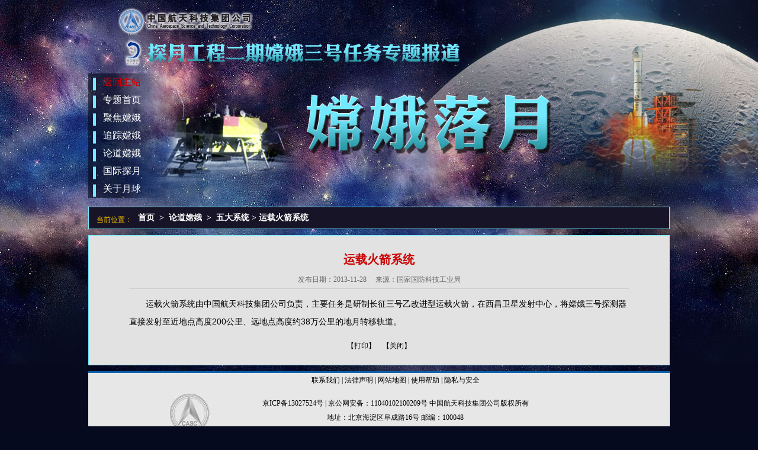

--- FILE ---
content_type: text/html
request_url: http://zhuanti.spacechina.com/n561816/n562385/n563544/c568850/content.html
body_size: 2833
content:
<!DOCTYPE html PUBLIC "-//W3C//DTD XHTML 1.0 Transitional//EN" "http://www.w3.org/TR/xhtml1/DTD/xhtml1-transitional.dtd">
<html xmlns="http://www.w3.org/1999/xhtml">
<head>
<meta http-equiv="Content-Type" content="text/html; charset=utf-8" />

<!--start component 文档组件(new)-->
<title>运载火箭系统</title>
<meta name="title" content="运载火箭系统">
<meta name="keywords" content="运载火箭系统">
<meta name="publishtime" content="2013-11-28">
<meta name="source" content="国家国防科技工业局">
<script type="text/javascript" src="../../../../dbsource/207536/207538.js"></script>
<!--end component 文档组件(new)-->

<link href="../../../../template/565477/565489.css" rel="stylesheet" type="text/css" />
</head>
<body>
<table width="100%" border="0" cellspacing="0" cellpadding="0" style="background:url(../../../../template/565477/565491.jpg) no-repeat center top;">
  <tr>
    <td>
<!--start component HTML组件(航天科技banner)-->
<table width="982" border="0" cellpadding="0" cellspacing="0" class="sv_center">
  <tr>
        <td width="50"></td>
        <td align="left" style="padding-top:10px"><a href="http://www.spacechina.com/n25/mainindex.html"><img src="../../../../template/565348/565412.png" width="230" height="50" /></a></td>
    <td>&nbsp;</td>
  </tr>
</table>
<!--end component HTML组件(航天科技banner)-->

<table width="982" border="0" cellpadding="0" cellspacing="0" class="sv_center">
  <tr>
    <td height="10"></td>
    <td>&nbsp;</td>
  </tr>
  <tr>
    <td><table width="100%" border="0" cellspacing="0" cellpadding="0" style="margin-top:40px;">
      <tr>
        <td width="132" valign="top" >
<!--start component 导航条(导航栏)-->
<table width="100%" border="0" cellspacing="0" cellpadding="0">
  <tr>
    <td class="sv_blue14_30" style="background:url(../../../../template/565348/565407.png) no-repeat center left; padding-left:25px;"><a href="http://www.spacechina.com/n25/index.html"><font style="font-size:16px; color:#CC0005">返回主站</font></a></td>
  </tr>
    <tr>
   <td class="sv_white14" style="background:url(../../../../template/565348/565407.png) no-repeat center left; padding-left:25px;"><a href=../../../../n561816/index.html><font style="font-size:16px">专题首页</font></a></td>
  </tr>
    <tr>
   <td class="sv_white14" style="background:url(../../../../template/565348/565407.png) no-repeat center left; padding-left:25px;"><a href=../../../../n561816/n562369/index.html><font style="font-size:16px">聚焦嫦娥</font></a></td>
  </tr>
    <tr>
   <td class="sv_white14" style="background:url(../../../../template/565348/565407.png) no-repeat center left; padding-left:25px;"><a href=../../../../n561816/n562380/index.html><font style="font-size:16px">追踪嫦娥</font></a></td>
  </tr>
    <tr>
   <td class="sv_white14" style="background:url(../../../../template/565348/565407.png) no-repeat center left; padding-left:25px;"><a href=../../../../n561816/n562385/index.html><font style="font-size:16px">论道嫦娥</font></a></td>
  </tr>
    <tr>
   <td class="sv_white14" style="background:url(../../../../template/565348/565407.png) no-repeat center left; padding-left:25px;"><a href=../../../../n561816/n562390/index.html><font style="font-size:16px">国际探月</font></a></td>
  </tr>
    <tr>
   <td class="sv_white14" style="background:url(../../../../template/565348/565407.png) no-repeat center left; padding-left:25px;"><a href=../../../../n561816/n562395/index.html><font style="font-size:16px">关于月球</font></a></td>
  </tr>
  </table>
<!--end component 导航条(导航栏)-->

</td>
        <td align="left">&nbsp;</td>
      </tr>
    </table></td>
    <td>&nbsp;</td>
  </tr>
</table>
    <table width="982" border="0" cellpadding="0" cellspacing="0" bgcolor="#171427" class="sv_center" style="margin-top:15px;">
  <tr>
    <td valign="top" class="sv_boder_blue" style="padding:3px">
<!--start component 当前路径(new)-->
<table width="100%" height="30" border="0" cellpadding="0" cellspacing="0" >
      <tr>
        <td width="80" align="center" valign="bottom" class="sv_orange">当前位置：</td>
        <td class="sv_white14_bold">
    
         <a href=../../../../n561816/index.html>首页</a>
        &nbsp;>&nbsp;
       <a href=../../../../n561816/n562385/index.html>论道嫦娥</a>
        &nbsp;>&nbsp;
       <a href=../../../../n561816/n562385/n563544/index.html>五大系统</a>
  
<!--end component 当前路径(new)-->

<!--start component 文档组件(new)-->
>&nbsp;运载火箭系统
</td>
      </tr>
    </table>
<!--end component 文档组件(new)-->
</td>
  </tr>
</table>
<table width="982" border="0" cellpadding="0" cellspacing="0" class="sv_center" style="margin-top:10px">
  <tr>
    <td><table width="100%" border="0" align="center" cellpadding="0" cellspacing="0" bgcolor="#E2E2E2" class="sv_center">
      <tr>
        <td class="sv_boder_blue" >
<!--start component 文档组件(正文)-->
<table width="100%" border="0" cellpadding="0" cellspacing="0">
<tr>
<td style="padding:10px"><table width="90%" border="0" cellpadding="0" cellspacing="0" class="sv_center">
<tr>
<td style="padding:10px"><table width="100%" height="40" border="0" cellpadding="0" cellspacing="0" class="sv_red20">
<tr>
<td align="center">运载火箭系统</td>
</tr>
</table>
<table width="100%" height="30" border="0" cellpadding="0" cellspacing="0" style="margin-bottom:10px; border-bottom:#CCCCCC solid 1px">
<tr>
<td align="center" class="sv_brown">发布日期：2013-11-28&nbsp;&nbsp;&nbsp;&nbsp;&nbsp;来源：国家国防科技工业局</td>
</tr>
</table>
<table width="100%" border="0" cellpadding="0" cellspacing="0" class="sv_black14_30">
<tr>
<td><p style="text-indent: 2em; margin-bottom: 1em"><font face="Arial">运载火箭系统由中国航天科技集团公司负责，主要任务是研制长征三号乙改进型运载火箭，在西昌卫星发射中心，将嫦娥三号探测器直接发射至近地点高度200公里、远地点高度约38万公里的地月转移轨道。</font></p></td>
</tr>
</table>
<table width="100%" border="0" cellspacing="0" cellpadding="0">
<tr>
<td align="center"><a style="cursor:hand;" onClick="javascript:window.print();">【打印】</a>&nbsp;&nbsp;&nbsp;&nbsp;<a style="cursor:hand;" onClick="javascript:window.close();">【关闭】</a></td>
</tr>
</table></td>
</tr>
</table></td>
</tr>
</table>


<table width="100%" border=0 cellspacing=0 cellpadding=0>
<tr>
<td align='center'>
<script type="text/javascript">
var maxPageNum=1;
if (maxPageNum>1){
var pageName = 1;
var ccc = pageName-10;
if (ccc<1) ccc=1;
var sss="";
if (pageName>1){
sss +="<a href='../../../../n561816/n562385/n563544/c568850/content_1.html' target='_self'>首页</a>&nbsp;";
sss +="<a href='../../../../n561816/n562385/n563544/c568850/content_"+(pageName-1)+".html' target='_self'>上页</a>&nbsp;";
}
while (ccc<pageName){
sss += "<a href='../../../../n561816/n562385/n563544/c568850/content_"+ccc+".html' target='_self'>"+ccc+"</a>&nbsp;";
ccc++;
}
sss += "<font color=red>"+ccc+"</font>&nbsp;";
ccc++;
while (ccc<=maxPageNum && ccc<=(pageName+10)){
sss += "<a href='../../../../n561816/n562385/n563544/c568850/content_"+ccc+".html' target='_self'>"+ccc+"</a>&nbsp;";
ccc++;
}
if (pageName<maxPageNum){
sss += "<a href='../../../../n561816/n562385/n563544/c568850/content_"+(pageName+1)+".html' target='_self'>下页</a>&nbsp;";
sss += "<a href='../../../../n561816/n562385/n563544/c568850/content_"+maxPageNum+".html' target='_self'>尾页</a>";
}
document.write(sss);
}
</script>
</td></tr>
</table>
<!--end component 文档组件(正文)-->
</td>
      </tr>
    </table></td>
  </tr>
</table>
    
    
    
<!--start component HTML组件(版权信息)-->
<table width="982" border="0" cellpadding="0" cellspacing="0" class="sv_center" style="margin-top:10px">
  <tr>
    <td height="3" bgcolor="#0e65ae"></td>
  </tr>
  <tr>
    <td height="130" bgcolor="#e7e7e7"><table width="725" border="0" align="center" cellpadding="0" cellspacing="0" class="sv_center">
      <tr>
        <td width="100"><img src="../../../../template/565348/565378.jpg" width="82" height="85" /></td>
        <td><table width="580" border="0" align="left" cellpadding="0" cellspacing="0">
          <tr>
            <td align="center" class="grey12_24"><a href="n13529/n147961/c147971/content.html">联系我们</a> | <a href="n13529/n147963/c147991/content.html">法律声明</a> | <a href="n13529/n147965/index.html">网站地图</a> | <a href="n13529/n147967/c148001/content.html">使用帮助</a> | <a href="n13529/n147969/c148017/content.html">隐私与安全</a></td>
          </tr>
          <tr>
            <td align="center" class="blue12_20a" style="padding-top:15px;">京ICP备13027524号 | 京公网安备：11040102100209号  中国航天科技集团公司版权所有 <br />
              地址：北京海淀区阜成路16号  邮编：100048<br />
              监事会邮箱：jianshihui@spacechina.com<br />
              网站维护：中国航天报社   邮箱：casc@spacechina.com   电话：010-68767492   传真：010-68372291 </td>
          </tr>
        </table></td>
      </tr>
    </table></td>
  </tr>
</table>
<!--end component HTML组件(版权信息)-->






</td>
  </tr>
</table>


</body>
</html>


--- FILE ---
content_type: text/css
request_url: http://zhuanti.spacechina.com/template/565477/565489.css
body_size: 3002
content:
@charset "utf-8";
/* CSS Document */

*{margin:0; padding:0}
body{font-size:12px; line-height:24px; background:#060a1f; }
a{text-decoration:none; color:#000000}
a:hover{text-decoration:none; color:#CC0000;}
img{
	border:none;}

.sv_center{margin:0 auto}

.sv_black12_24{font-size:12px; line-height:24px;}

.sv_black14_30{font-size:14px; line-height:30px;}
.sv_black14_30_bold,.sv_black14_30_bold a,.sv_black14_30_bold a:hover{font-size:14px; line-height:30px;font-family:"微软雅黑" ;font-weight:bold;}
.sv_blue14_30,.sv_blue14_30 A,.sv_blue14_30 a:hover{font-size:14px; line-height:30px; color:#72e9ff; font-family:"微软雅黑"}
.sv_blue20_30,.sv_blue20_30 A,.sv_blue20_30 a:hover{font-size:20px; line-height:30px; color:#72e9ff;font-family:"微软雅黑"}
.sv_white14,.sv_white14 a,.sv_white14 a:hover{color:#FFFFFF; font-size:14px;  text-decoration:none; font-family:"微软雅黑";line-height:30px;}
.sv_white18,.sv_white18 a,.sv_white18 a:hover{color:#FFFFFF; font-size:18px;  text-decoration:none; font-family:"微软雅黑";line-height:30px;}


.sv_white14_bold,.sv_white14_bold a,.sv_white14_bold a:hover{color:#FFFFFF; font-size:14px; font-weight:bold; text-decoration:none; font-family:"微软雅黑"}
.sv_white,.sv_white a,.sv_white a:hover{color:#FFFFFF;}
.sv_red14_bold,.sv_red14_bold a,.sv_red14_bold a:hover{color:#CC0000; font-size:14px; font-weight:bold;}
.sv_red,.sv_red a,.sv_red a:hover{color:#CC0000; font-size:12px; line-height:30px;}
.sv_blue14_bold,.sv_blue14_bold a,.sv_blue14_bold a:hover{color:#256DB6; font-size:14px; font-weight:bold; text-decoration:none;}
.sv_blue,.sv_blue a,.sv_blue a:hover{color:#256DB6}
.sv_blue18,.sv_blue18 a,.sv_blue18 a:hover{color:#256DB6; font-size:16px; font:"黑体";  text-decoration:none; font-weight:bold	}
.sv_red20,.sv_red20 a,.sv_red20 a:hover{color:#CC0000; font-size:20px; text-decoration:none; line-height:30px; font-weight:bold;}
.sv_orange,.sv_orange a,.sv_orange a:hover{color:#FFCC00}

.sv_brown,.sv_brown a,.sv_brown a:hover{color:#666666}
.sv_bordright_brown{ border-right:#CCCCCC solid 1px}

.sv_green12_17,.sv_green12_17 a,.sv_green12_17 a:hover{color:#58EA00; line-height:17px }
.sv_boder_blue{border:#72e9ff solid 1px}
.sv_boder_gray{border:#cccccc solid 1px}
.sv_boder_white{border:#ffffff solid 1px}
.sv_boder_red{border:#cc0000 solid 1px}
.sv_boder_yellow{border:#F4DAB2 solid 1px}

.sv_pic{border:#cccccc solid 1px; padding:2px; background:#FFFFFF;}
.sv_table_blue{background:#C9E1EB; border-left:#000000 solid 1px; border-top:#000000 solid 1px; border-bottom:none; border-right:none;}
.sv_line_blue{border-right:#63A3D8 solid 1px}
.sv_line_greydashed{border-bottom:#CCCCCC dashed 1px}
.sv_line_reddashed{border-bottom:#FF0000 dashed 1px}
.sv_line_bluebottom{border-bottom:#76B3F2 solid 1px}
.nav,.nav a,nav a:hover{
	font-size:52px;
	color:#FFFFFF;
	font-weight:bold;
	font-family:"黑体"
	}
.bg{	background:url(565491.jpg) no-repeat center top;}
	
	
	
	